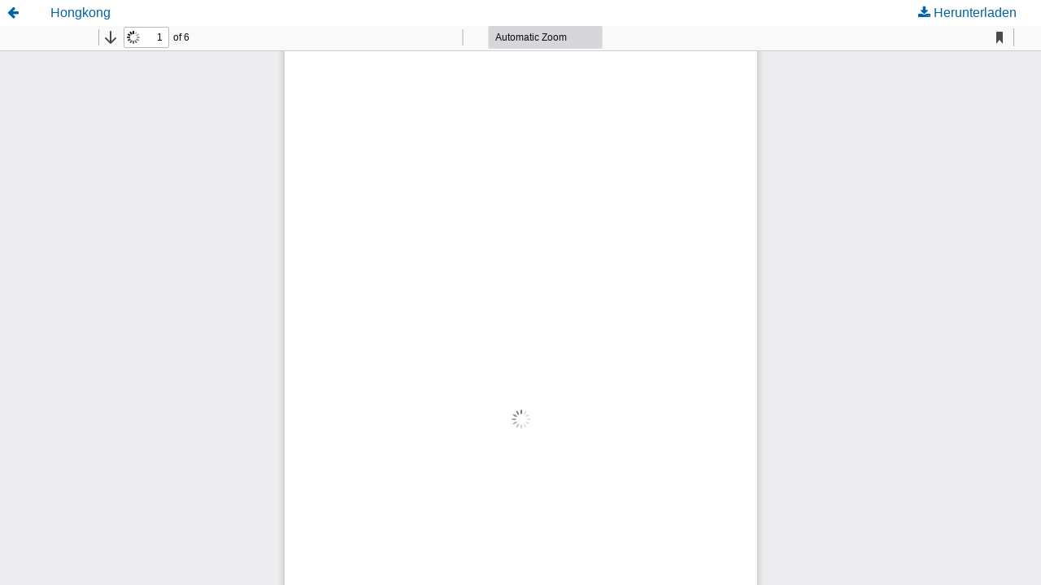

--- FILE ---
content_type: text/html; charset=utf-8
request_url: https://hasp.ub.uni-heidelberg.de/journals/chakt/article/view/12225/11977
body_size: 1614
content:
<!DOCTYPE html>
<html lang="de" xml:lang="de">
<head>
	<meta http-equiv="Content-Type" content="text/html; charset=utf-8" />
	<meta name="viewport" content="width=device-width, initial-scale=1.0" />
	<title>Anzeige von Hongkong</title>

	
<link rel="icon" href="https://hasp.ub.uni-heidelberg.de/journals/public/journals/20/favicon_de_DE.png" />
<meta name="generator" content="Open Journal Systems 3.4.0.8" />
<link rel="icon" href="https://hasp.ub.uni-heidelberg.de/journals/public/journals/20/ubhdOjsThemeHelper_jSetupPageFavicon_de.png">
	<link rel="stylesheet" href="https://hasp.ub.uni-heidelberg.de/journals/chakt/$$$call$$$/page/page/css?name=stylesheet" type="text/css" /><link rel="stylesheet" href="https://hasp.ub.uni-heidelberg.de/journals/chakt/$$$call$$$/page/page/css?name=font" type="text/css" /><link rel="stylesheet" href="https://hasp.ub.uni-heidelberg.de/journals/lib/pkp/styles/fontawesome/fontawesome.css?v=3.4.0.8" type="text/css" /><link rel="stylesheet" href="https://hasp.ub.uni-heidelberg.de/journals/chakt/$$$call$$$/page/page/css?name=ubhdOjsThemeStylesheetJournal" type="text/css" /><link rel="stylesheet" href="https://hasp.ub.uni-heidelberg.de/journals/plugins/generic/logoManager/css/logoManager.css?v=3.4.0.8" type="text/css" /><link rel="stylesheet" href="https://hasp.ub.uni-heidelberg.de/journals/plugins/generic/languageChange/css/languageChange.css?v=3.4.0.8" type="text/css" /><link rel="stylesheet" href="https://hasp.ub.uni-heidelberg.de/journals/plugins/generic/socialMedia/css/socialMedia.css?v=3.4.0.8" type="text/css" /><link rel="stylesheet" href="https://hasp.ub.uni-heidelberg.de/journals/plugins/generic/ubhdStatistics/css/ojs/ubhdStatistics.css?v=3.4.0.8" type="text/css" /><link rel="stylesheet" href="https://statistik.ub.uni-heidelberg.de/oas-javascript-frontend/css/statistik.min.css?v=3.4.0.8" type="text/css" /><link rel="stylesheet" href="https://hasp.ub.uni-heidelberg.de/journals/plugins/generic/browseOptions/css/browseOptions.css?v=3.4.0.8" type="text/css" /><link rel="stylesheet" href="https://hasp.ub.uni-heidelberg.de/journals/plugins/generic/ubhdSearch/css/ubhdSearch.css?v=3.4.0.8" type="text/css" /><link rel="stylesheet" href="https://hasp.ub.uni-heidelberg.de/journals/plugins/generic/ubhdSearch/css/ubhdSearchOjs.css?v=3.4.0.8" type="text/css" /><link rel="stylesheet" href="https://hasp.ub.uni-heidelberg.de/journals/public/journals/20/styleSheet.css?d=2025-03-11+14%3A48%3A28" type="text/css" />
	<script src="https://hasp.ub.uni-heidelberg.de/journals/lib/pkp/lib/vendor/components/jquery/jquery.min.js?v=3.4.0.8" type="text/javascript"></script><script src="https://hasp.ub.uni-heidelberg.de/journals/lib/pkp/lib/vendor/components/jqueryui/jquery-ui.min.js?v=3.4.0.8" type="text/javascript"></script><script src="https://hasp.ub.uni-heidelberg.de/journals/plugins/themes/default/js/lib/popper/popper.js?v=3.4.0.8" type="text/javascript"></script><script src="https://hasp.ub.uni-heidelberg.de/journals/plugins/themes/default/js/lib/bootstrap/util.js?v=3.4.0.8" type="text/javascript"></script><script src="https://hasp.ub.uni-heidelberg.de/journals/plugins/themes/default/js/lib/bootstrap/dropdown.js?v=3.4.0.8" type="text/javascript"></script><script src="https://hasp.ub.uni-heidelberg.de/journals/plugins/themes/default/js/main.js?v=3.4.0.8" type="text/javascript"></script><script src="https://hasp.ub.uni-heidelberg.de/journals/plugins/themes/ubhdOjsTheme//js/journalScript.js?v=3.4.0.8" type="text/javascript"></script><script src="https://hasp.ub.uni-heidelberg.de/journals/plugins/generic/languageChange/js/languageChange.js?v=3.4.0.8" type="text/javascript"></script><script src="https://www.ub.uni-heidelberg.de/cdn/handlebars/latest/handlebars.min.js?v=3.4.0.8" type="text/javascript"></script><script src="https://www.ub.uni-heidelberg.de/cdn/d3/d3.min.js?v=3.4.0.8" type="text/javascript"></script><script src="https://statistik.ub.uni-heidelberg.de/oas-javascript-frontend/js/bundle.min.js?v=3.4.0.8" type="text/javascript"></script><script src="https://hasp.ub.uni-heidelberg.de/journals/plugins/generic/ubhdSearch/js/ubhdSearch.js?v=3.4.0.8" type="text/javascript"></script>
</head>
<body class="pkp_page_article pkp_op_view">

		<header class="header_view">

		<a href="https://hasp.ub.uni-heidelberg.de/journals/chakt/article/view/12225" class="return">
			<span class="pkp_screen_reader">
									Zu Artikeldetails zurückkehren
							</span>
		</a>

		<a href="https://hasp.ub.uni-heidelberg.de/journals/chakt/article/view/12225" class="title">
			Hongkong
		</a>

		<a href="https://hasp.ub.uni-heidelberg.de/journals/chakt/article/download/12225/11977/26292" class="download" download>
			<span class="label">
				Herunterladen
			</span>
			<span class="pkp_screen_reader">
				PDF herunterladen
			</span>
		</a>

	</header>

	<script type="text/javascript">
		// Creating iframe's src in JS instead of Smarty so that EZProxy-using sites can find our domain in $pdfUrl and do their rewrites on it.
		$(document).ready(function() {
			var urlBase = "https://hasp.ub.uni-heidelberg.de/journals/plugins/generic/pdfJsViewer/pdf.js/web/viewer.html?file=";
			var pdfUrl = "https://hasp.ub.uni-heidelberg.de/journals/chakt/article/download/12225/11977/26292";
			$("#pdfCanvasContainer > iframe").attr("src", urlBase + encodeURIComponent(pdfUrl));
		});
	</script>

	<div id="pdfCanvasContainer" class="galley_view">
				<iframe src="" width="100%" height="100%" style="min-height: 500px;" title="PDF von Hongkong" allow="fullscreen" webkitallowfullscreen="webkitallowfullscreen"></iframe>
	</div>
	<span class="Z3988" title="ctx_ver=Z39.88-2004&amp;rft_id=https%3A%2F%2Fhasp.ub.uni-heidelberg.de%2Fjournals%2Fchakt%2Farticle%2Fview%2F12225&amp;rft_val_fmt=info%3Aofi%2Ffmt%3Akev%3Amtx%3Ajournal&amp;rft.language=de&amp;rft.genre=article&amp;rft.title=China+aktuell&amp;rft.jtitle=China+aktuell&amp;rft.atitle=Hongkong&amp;rft.artnum=12225&amp;rft.stitle=China+aktuell&amp;rft.volume=&amp;rft.issue=6&amp;rft.aulast=Schucher&amp;rft.aufirst=G%C3%BCnter&amp;rft.date=2020-08-17&amp;rft.au=G%C3%BCnter+Schucher&amp;rft.au=Katrin+Willmann&amp;rft.au=Margot+Sch%C3%BCller&amp;rft_id=info%3Adoi%2F10.11588%2Fchakt.2006.6.12225&amp;rft.pages=140-145&amp;rft.issn=0341-6631&amp;rft.eissn=2699-8319"></span>

</body>
</html>
